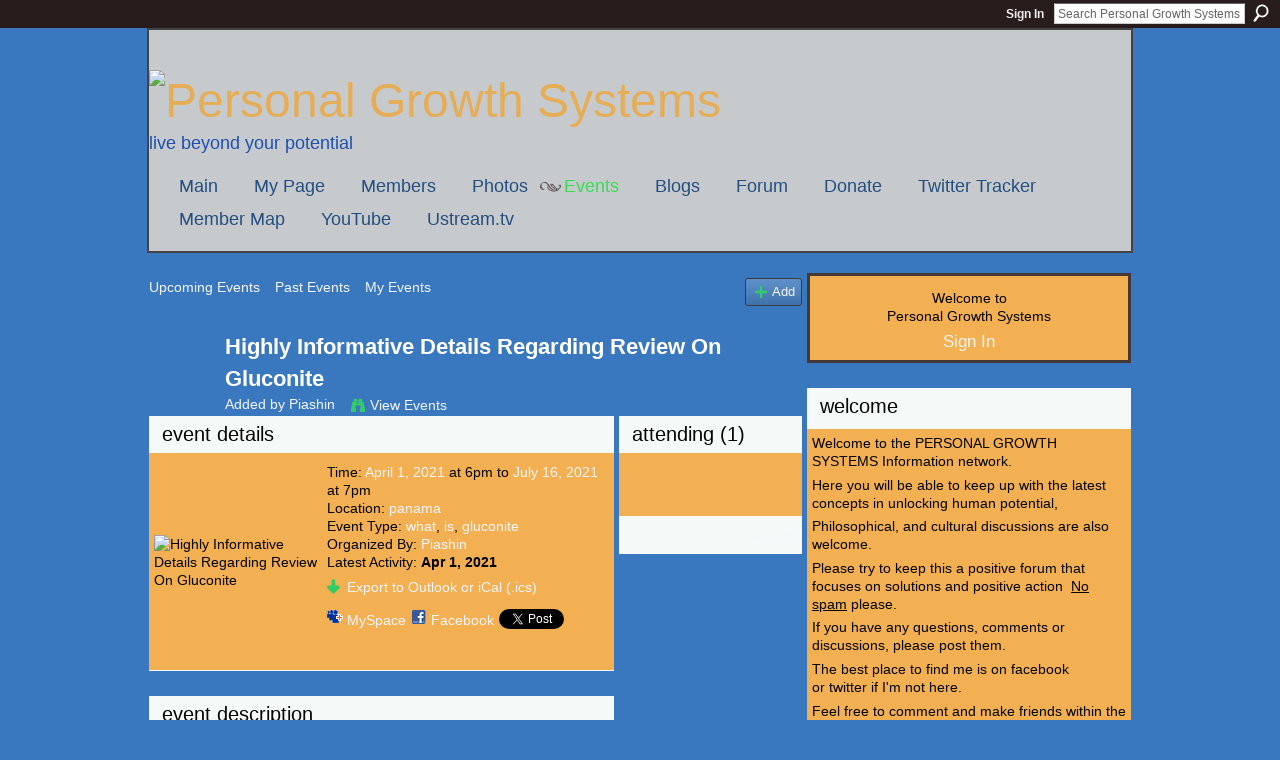

--- FILE ---
content_type: text/html; charset=UTF-8
request_url: https://personalgrowthsystems.ning.com/events/highly-informative-details-regarding-review-on-gluconite?xg_source=activity
body_size: 46337
content:
<!DOCTYPE html>
<html lang="en" xmlns:og="http://ogp.me/ns#" xmlns:fb="http://www.facebook.com/2008/fbml">
<head data-layout-view="default" class="xj_layout_head">
<script>
    window.dataLayer = window.dataLayer || [];
        </script>
<!-- Google Tag Manager -->
<script>(function(w,d,s,l,i){w[l]=w[l]||[];w[l].push({'gtm.start':
new Date().getTime(),event:'gtm.js'});var f=d.getElementsByTagName(s)[0],
j=d.createElement(s),dl=l!='dataLayer'?'&l='+l:'';j.async=true;j.src=
'https://www.googletagmanager.com/gtm.js?id='+i+dl;f.parentNode.insertBefore(j,f);
})(window,document,'script','dataLayer','GTM-T5W4WQ');</script>
<!-- End Google Tag Manager -->
        <meta http-equiv="Content-Type" content="text/html; charset=utf-8" />
    <title>Highly Informative Details Regarding Review On Gluconite - Personal Growth Systems</title>
    <link rel="icon" href="https://personalgrowthsystems.ning.com/favicon.ico" type="image/x-icon" />
    <link rel="SHORTCUT ICON" href="https://personalgrowthsystems.ning.com/favicon.ico" type="image/x-icon" />
    <meta name="description" content="Presently, sleeping dilemmas and then high blood sugar levels may very well be key illness issues of the many persons. In accordance with recent surveys, all o…" />
    <meta name="keywords" content="what, is, gluconite" />
<meta name="title" content="Highly Informative Details Regarding Review On Gluconite" />
<meta property="og:type" content="website" />
<meta property="og:url" content="https://personalgrowthsystems.ning.com/events/highly-informative-details-regarding-review-on-gluconite?xg_source=activity" />
<meta property="og:title" content="Highly Informative Details Regarding Review On Gluconite" />
<meta property="og:image" content="https://storage.ning.com/topology/rest/1.0/file/get/117585678?profile=original&amp;xn_version=202512201152&amp;size=90&amp;crop=1%3A1&amp;xj_event_default=1">
<meta name="twitter:card" content="summary" />
<meta name="twitter:title" content="Highly Informative Details Regarding Review On Gluconite" />
<meta name="twitter:description" content="Presently, sleeping dilemmas and then high blood sugar levels may very well be key illness issues of the many persons. In accordance with recent surveys, all o…" />
<meta name="twitter:image" content="https://storage.ning.com/topology/rest/1.0/file/get/117585678?profile=original&amp;xn_version=202512201152&amp;size=90&amp;crop=1%3A1&amp;xj_event_default=1" />
<link rel="image_src" href="https://storage.ning.com/topology/rest/1.0/file/get/117585678?profile=original&amp;xn_version=202512201152&amp;size=90&amp;crop=1%3A1&amp;xj_event_default=1" />
<script type="text/javascript">
    djConfig = { preventBackButtonFix: false, isDebug: false }
ning = {"CurrentApp":{"premium":true,"iconUrl":"https:\/\/storage.ning.com\/topology\/rest\/1.0\/file\/get\/1228162093?profile=UPSCALE_150x150","url":"httpspersonalgrowthsystems.ning.com","domains":[],"online":true,"privateSource":true,"id":"personalgrowthsystems","appId":6390774,"description":"","name":"Personal Growth Systems","owner":"331r3bhb5idjw","createdDate":"2011-03-31T03:17:34.096Z","runOwnAds":false,"category":{"marketing":null,"development":null,"improvement":null,"growth":null,"coaching":null,"business":null,"market":null,"train":null,"best":null,"free":null,"portland":null,"personal":null,"coach":null,"better":null,"professional":null,"advice":null,"life":null,"self":null,"systems":null},"tags":["marketing","development","improvement","growth","coaching","business","market","train","best","free","portland","personal","coach","better","professional","advice","life","self","systems"]},"CurrentProfile":null,"maxFileUploadSize":5};
        (function(){
            if (!window.ning) { return; }

            var age, gender, rand, obfuscated, combined;

            obfuscated = document.cookie.match(/xgdi=([^;]+)/);
            if (obfuscated) {
                var offset = 100000;
                obfuscated = parseInt(obfuscated[1]);
                rand = obfuscated / offset;
                combined = (obfuscated % offset) ^ rand;
                age = combined % 1000;
                gender = (combined / 1000) & 3;
                gender = (gender == 1 ? 'm' : gender == 2 ? 'f' : 0);
                ning.viewer = {"age":age,"gender":gender};
            }
        })();

        if (window.location.hash.indexOf('#!/') == 0) {
        window.location.replace(window.location.hash.substr(2));
    }
    window.xg = window.xg || {};
xg.captcha = {
    'shouldShow': false,
    'siteKey': '6Ldf3AoUAAAAALPgNx2gcXc8a_5XEcnNseR6WmsT'
};
xg.addOnRequire = function(f) { xg.addOnRequire.functions.push(f); };
xg.addOnRequire.functions = [];
xg.addOnFacebookLoad = function (f) { xg.addOnFacebookLoad.functions.push(f); };
xg.addOnFacebookLoad.functions = [];
xg._loader = {
    p: 0,
    loading: function(set) {  this.p++; },
    onLoad: function(set) {
                this.p--;
        if (this.p == 0 && typeof(xg._loader.onDone) == 'function') {
            xg._loader.onDone();
        }
    }
};
xg._loader.loading('xnloader');
if (window.bzplcm) {
    window.bzplcm._profileCount = 0;
    window.bzplcm._profileSend = function() { if (window.bzplcm._profileCount++ == 1) window.bzplcm.send(); };
}
xg._loader.onDone = function() {
            if(window.bzplcm)window.bzplcm.start('ni');
        xg.shared.util.parseWidgets();    var addOnRequireFunctions = xg.addOnRequire.functions;
    xg.addOnRequire = function(f) { f(); };
    try {
        if (addOnRequireFunctions) { dojo.lang.forEach(addOnRequireFunctions, function(onRequire) { onRequire.apply(); }); }
    } catch (e) {
        if(window.bzplcm)window.bzplcm.ts('nx').send();
        throw e;
    }
    if(window.bzplcm) { window.bzplcm.stop('ni'); window.bzplcm._profileSend(); }
};
window.xn = { track: { event: function() {}, pageView: function() {}, registerCompletedFlow: function() {}, registerError: function() {}, timer: function() { return { lapTime: function() {} }; } } };</script>
<link rel="alternate" type="application/atom+xml" title="Comments - Highly Informative Details Regarding Review On Gluconite - Personal Growth Systems" href="https://personalgrowthsystems.ning.com/events/comment/feed?attachedTo=6390774%3AEvent%3A953212&amp;xn_auth=no" />
<style type="text/css" media="screen,projection">
#xg_navigation ul div.xg_subtab ul li a {
    color:#919191;
    background:#F2F2F2;
}
#xg_navigation ul div.xg_subtab ul li a:hover {
    color:#5E5E5E;
    background:#D9D9D9;
}
</style>

<style type="text/css" media="screen,projection">
@import url("https://static.ning.com/socialnetworkmain/widgets/index/css/common-982.min.css?xn_version=3128532263");
@import url("https://static.ning.com/socialnetworkmain/widgets/index/css/wide-sidebar.min.css?xn_version=1460991910");
@import url("https://static.ning.com/socialnetworkmain/widgets/events/css/component.min.css?xn_version=2271088567");

</style>

<style type="text/css" media="screen,projection">
@import url("/generated-69468fc9483512-12966239-css?xn_version=202512201152");

</style>

<style type="text/css" media="screen,projection">
@import url("/generated-69468fc8d72554-20560856-css?xn_version=202512201152");

</style>

<!--[if IE 6]>
    <link rel="stylesheet" type="text/css" href="https://static.ning.com/socialnetworkmain/widgets/index/css/common-ie6.min.css?xn_version=463104712" />
<![endif]-->
<!--[if IE 7]>
<link rel="stylesheet" type="text/css" href="https://static.ning.com/socialnetworkmain/widgets/index/css/common-ie7.css?xn_version=2712659298" />
<![endif]-->
<link rel="EditURI" type="application/rsd+xml" title="RSD" href="https://personalgrowthsystems.ning.com/profiles/blog/rsd" />
<script type="text/javascript">(function(a,b){if(/(android|bb\d+|meego).+mobile|avantgo|bada\/|blackberry|blazer|compal|elaine|fennec|hiptop|iemobile|ip(hone|od)|iris|kindle|lge |maemo|midp|mmp|netfront|opera m(ob|in)i|palm( os)?|phone|p(ixi|re)\/|plucker|pocket|psp|series(4|6)0|symbian|treo|up\.(browser|link)|vodafone|wap|windows (ce|phone)|xda|xiino/i.test(a)||/1207|6310|6590|3gso|4thp|50[1-6]i|770s|802s|a wa|abac|ac(er|oo|s\-)|ai(ko|rn)|al(av|ca|co)|amoi|an(ex|ny|yw)|aptu|ar(ch|go)|as(te|us)|attw|au(di|\-m|r |s )|avan|be(ck|ll|nq)|bi(lb|rd)|bl(ac|az)|br(e|v)w|bumb|bw\-(n|u)|c55\/|capi|ccwa|cdm\-|cell|chtm|cldc|cmd\-|co(mp|nd)|craw|da(it|ll|ng)|dbte|dc\-s|devi|dica|dmob|do(c|p)o|ds(12|\-d)|el(49|ai)|em(l2|ul)|er(ic|k0)|esl8|ez([4-7]0|os|wa|ze)|fetc|fly(\-|_)|g1 u|g560|gene|gf\-5|g\-mo|go(\.w|od)|gr(ad|un)|haie|hcit|hd\-(m|p|t)|hei\-|hi(pt|ta)|hp( i|ip)|hs\-c|ht(c(\-| |_|a|g|p|s|t)|tp)|hu(aw|tc)|i\-(20|go|ma)|i230|iac( |\-|\/)|ibro|idea|ig01|ikom|im1k|inno|ipaq|iris|ja(t|v)a|jbro|jemu|jigs|kddi|keji|kgt( |\/)|klon|kpt |kwc\-|kyo(c|k)|le(no|xi)|lg( g|\/(k|l|u)|50|54|\-[a-w])|libw|lynx|m1\-w|m3ga|m50\/|ma(te|ui|xo)|mc(01|21|ca)|m\-cr|me(rc|ri)|mi(o8|oa|ts)|mmef|mo(01|02|bi|de|do|t(\-| |o|v)|zz)|mt(50|p1|v )|mwbp|mywa|n10[0-2]|n20[2-3]|n30(0|2)|n50(0|2|5)|n7(0(0|1)|10)|ne((c|m)\-|on|tf|wf|wg|wt)|nok(6|i)|nzph|o2im|op(ti|wv)|oran|owg1|p800|pan(a|d|t)|pdxg|pg(13|\-([1-8]|c))|phil|pire|pl(ay|uc)|pn\-2|po(ck|rt|se)|prox|psio|pt\-g|qa\-a|qc(07|12|21|32|60|\-[2-7]|i\-)|qtek|r380|r600|raks|rim9|ro(ve|zo)|s55\/|sa(ge|ma|mm|ms|ny|va)|sc(01|h\-|oo|p\-)|sdk\/|se(c(\-|0|1)|47|mc|nd|ri)|sgh\-|shar|sie(\-|m)|sk\-0|sl(45|id)|sm(al|ar|b3|it|t5)|so(ft|ny)|sp(01|h\-|v\-|v )|sy(01|mb)|t2(18|50)|t6(00|10|18)|ta(gt|lk)|tcl\-|tdg\-|tel(i|m)|tim\-|t\-mo|to(pl|sh)|ts(70|m\-|m3|m5)|tx\-9|up(\.b|g1|si)|utst|v400|v750|veri|vi(rg|te)|vk(40|5[0-3]|\-v)|vm40|voda|vulc|vx(52|53|60|61|70|80|81|83|85|98)|w3c(\-| )|webc|whit|wi(g |nc|nw)|wmlb|wonu|x700|yas\-|your|zeto|zte\-/i.test(a.substr(0,4)))window.location.replace(b)})(navigator.userAgent||navigator.vendor||window.opera,'https://personalgrowthsystems.ning.com/m/event?id=6390774%3AEvent%3A953212');</script></head>
<body>
<!-- Google Tag Manager (noscript) -->
<noscript><iframe src="https://www.googletagmanager.com/ns.html?id=GTM-T5W4WQ"
height="0" width="0" style="display:none;visibility:hidden"></iframe></noscript>
<!-- End Google Tag Manager (noscript) -->
    <div class="xj_before_content"><div id='fb-root'></div>
<script>
  window.fbAsyncInit = function () {
    FB.init({
      appId      : '110867762327825', 
      status     : true,   
      cookie     : true,   
      xfbml      : true, 
      version    : 'v2.3'  
    });
    var n = xg.addOnFacebookLoad.functions.length;
    for (var i = 0; i < n; i++) {
      xg.addOnFacebookLoad.functions[i]();
    }
    xg.addOnFacebookLoad = function (f) { f(); };
    xg.addOnFacebookLoad.functions = [];
  };
  (function() {
    var e = document.createElement('script');
    e.src = document.location.protocol + '//connect.facebook.net/en_US/sdk.js';
    e.async = true;
    document.getElementById('fb-root').appendChild(e);
  })();
</script>        <div id="xn_bar">
            <div id="xn_bar_menu">
                <div id="xn_bar_menu_branding" >
                                    </div>

                <div id="xn_bar_menu_more">
                    <form id="xn_bar_menu_search" method="GET" action="https://personalgrowthsystems.ning.com/main/search/search">
                        <fieldset>
                            <input type="text" name="q" id="xn_bar_menu_search_query" value="Search Personal Growth Systems" _hint="Search Personal Growth Systems" accesskey="4" class="text xj_search_hint" />
                            <a id="xn_bar_menu_search_submit" href="#" onclick="document.getElementById('xn_bar_menu_search').submit();return false">Search</a>
                        </fieldset>
                    </form>
                </div>

                            <ul id="xn_bar_menu_tabs">
                                            <li><a href="https://personalgrowthsystems.ning.com/main/authorization/signIn?target=https%3A%2F%2Fpersonalgrowthsystems.ning.com%2Fevents%2Fhighly-informative-details-regarding-review-on-gluconite%3Fxg_source%3Dactivity">Sign In</a></li>
                                    </ul>
                        </div>
        </div>
        </div>
    <div class="xg_theme" data-layout-pack="romeo">
        <div id="xg_themebody">
            <div id="xg_ad_above_header" class="xg_ad xj_ad_above_header dy-displaynone">
                
            </div>
            <div id="xg_head">
                <div id="xg_masthead">
                    <h1 id="xg_sitename" class="xj_site_name"><a id="application_name_header_link" href="/"><img src="https://storage.ning.com/topology/rest/1.0/file/get/87758699?profile=original" alt="Personal Growth Systems"></a></h1>
                    <p id="xg_sitedesc" class="xj_site_desc">Live beyond your potential</p>
                </div>
                <div id="xg_navigation" class="xj_navigation"><ul>
    <li id="xg_tab_main" class="xg_subtab"><a href="/"><span>Main</span></a></li><li id="xg_tab_profile" class="xg_subtab"><a href="/profiles"><span>My Page</span></a></li><li id="xg_tab_members" class="xg_subtab"><a href="/profiles/members/"><span>Members</span></a></li><li id="xg_tab_photo" class="xg_subtab"><a href="/photo"><span>Photos</span></a></li><li id="xg_tab_events" class="xg_subtab this"><a href="/events"><span>Events</span></a></li><li id="xg_tab_blogs" class="xg_subtab"><a href="/profiles/blog/list"><span>Blogs</span></a></li><li id="xg_tab_forum" class="xg_subtab"><a href="/forum"><span>Forum</span></a></li><li id="xg_tab_http://os.ning.com/ningapps/paypal/gadget.xml?ning-app-status=network" class="xg_subtab"><a href="/opensocial/ningapps/show?appUrl=http%3A%2F%2Fos.ning.com%2Fningapps%2Fpaypal%2Fgadget.xml%3Fning-app-status%3Dnetwork&amp;owner=331r3bhb5idjw"><span>Donate</span></a></li><li id="xg_tab_http://os.ning.com/ningapps/twittertracker/gadget.xml?ning-app-status=network" class="xg_subtab"><a href="/opensocial/ningapps/show?appUrl=http%3A%2F%2Fos.ning.com%2Fningapps%2Ftwittertracker%2Fgadget.xml%3Fning-app-status%3Dnetwork&amp;owner=331r3bhb5idjw"><span>Twitter Tracker</span></a></li><li id="xg_tab_http://apps.io/user-map/?ning-app-status=network" class="xg_subtab"><a href="/opensocial/ningapps/show?appUrl=http%3A%2F%2Fapps.io%2Fuser-map%2F%3Fning-app-status%3Dnetwork&amp;owner=331r3bhb5idjw"><span>Member Map</span></a></li><li id="xg_tab_http://os.ning.com/ningapps/youtube/gadget.xml?ning-app-status=network" class="xg_subtab"><a href="/opensocial/ningapps/show?appUrl=http%3A%2F%2Fos.ning.com%2Fningapps%2Fyoutube%2Fgadget.xml%3Fning-app-status%3Dnetwork&amp;owner=331r3bhb5idjw"><span>YouTube</span></a></li><li id="xg_tab_http://www.ustream.tv/ning.xml?ning-app-status=network" class="xg_subtab"><a href="/opensocial/ningapps/show?appUrl=http%3A%2F%2Fwww.ustream.tv%2Fning.xml%3Fning-app-status%3Dnetwork&amp;owner=331r3bhb5idjw"><span>Ustream.tv</span></a></li></ul>
</div>
            </div>
            <div id="xg_ad_below_header" class="xg_ad xj_ad_below_header dy-displaynone">
						
					</div>
            <div id="xg" class="xg_widget_events xg_widget_events_event xg_widget_events_event_show">
                	
                <div id="xg_body">
                    <div class="xj_notifications"></div>
                    <div class="xg_column xg_span-14" id="column1">
                        <div id="xg_canvas" class="xj_canvas">
                            <ul class="navigation easyclear">
	<li><a href="https://personalgrowthsystems.ning.com/events/event/listUpcoming">Upcoming Events</a></li>
	<li><a href="https://personalgrowthsystems.ning.com/events/event/listArchive">Past Events</a></li>
	<li><a href="https://personalgrowthsystems.ning.com/events/event/listUserEvents?">My Events</a></li>
			<li class="right xg_lightborder navbutton"><a href="https://personalgrowthsystems.ning.com/events/event/new?cancelTarget=https%3A%2F%2Fpersonalgrowthsystems.ning.com%2Fevents%2Fhighly-informative-details-regarding-review-on-gluconite%3Fxg_source%3Dactivity" class="xg_sprite xg_sprite-add">Add</a></li>
	</ul>
<div class="xg_headline xg_headline-img xg_headline-2l">
    <div class="ib"><span class="xg_avatar"><a class="fn url" href="http://personalgrowthsystems.ning.com/profile/Piashin"  title="Piashin"><span class="table_img dy-avatar dy-avatar-64 "><img  class="photo photo" src="https://storage.ning.com/topology/rest/1.0/file/get/117585600?profile=original&amp;xn_version=202512201152&amp;width=64&amp;height=64&amp;crop=1%3A1&amp;xj_user_default=1" alt="" /></span></a></span></div>
<div class="tb"><h1>Highly Informative Details Regarding Review On Gluconite</h1>
        <ul class="navigation byline">
            <li><a class="nolink">Added by </a><a href="/profile/Piashin">Piashin</a></li>
            <li><a class="xg_sprite xg_sprite-view" href="https://personalgrowthsystems.ning.com/events/event/listUserEvents?user=2ccegk0dbyshj">View Events</a></li>
        </ul>
    </div>
</div>

<div class="xg_column xg_span-12">
    <div class="xg_module eventDetails xg_module_with_dialog">
    <div class="xg_module_head">
        <h2>Event Details</h2>
    </div>
    <div class="xg_module_body nopad">        <div class="xg_column xg_span-4 "><div class="pad5"><img src="https://storage.ning.com/topology/rest/1.0/file/get/117585678?profile=original&xn_version=202512201152&size=173&crop=1%3A1&xj_event_default=1" alt="Highly Informative Details Regarding Review On Gluconite" /></div></div>
        <div class="xg_column xg_span-8 last-child">
            <div class="event_details">
                <p>
                    Time: <a href="https://personalgrowthsystems.ning.com/events/event/listByDate?date=2021-04-01">April 1, 2021</a> at 6pm to <a href="https://personalgrowthsystems.ning.com/events/event/listByDate?date=2021-07-16">July 16, 2021</a> at 7pm<br />
                    <span id="eventLocation">Location: <a href="https://personalgrowthsystems.ning.com/events/event/listByLocation?location=panama">panama</a></span><br />                                                                                                                                                            <span id="eventTypes">Event Type: <a href="https://personalgrowthsystems.ning.com/events/event/listByType?type=what">what</a>, <a href="https://personalgrowthsystems.ning.com/events/event/listByType?type=is">is</a>, <a href="https://personalgrowthsystems.ning.com/events/event/listByType?type=gluconite">gluconite</a></span><br />
                    Organized By: <a href="/profile/Piashin">Piashin</a><br />                    Latest Activity: <strong>Apr 1, 2021</strong>                </p>
                                                    <p>
                                                                            <a href="https://personalgrowthsystems.ning.com/events/highly-informative-details-regarding-review-on-gluconite/export" class="xg_sprite xg_sprite-download">Export to Outlook or iCal (.ics)</a><br />
                                                                            		    </p>
                    		    <p class="share-links clear">
                        <a href="http://www.myspace.com/Modules/PostTo/Pages/?t=Highly%20Informative%20Details%20Regarding%20Review%20On%20Gluconite&c=Check%20out%20%22Highly%20Informative%20Details%20Regarding%20Review%20On%20Gluconite%22%20on%20Personal%20Growth%20Systems&u=https%3A%2F%2Fpersonalgrowthsystems.ning.com%2Fxn%2Fdetail%2F6390774%3AEvent%3A953212&l=2" class="post_to_myspace" target="_blank">MySpace</a>            <script>!function(d,s,id){var js,fjs=d.getElementsByTagName(s)[0];if(!d.getElementById(id)){js=d.createElement(s);js.id=id;js.src="//platform.twitter.com/widgets.js";fjs.parentNode.insertBefore(js,fjs);}}(document,"script","twitter-wjs");</script>
                    <span class="xg_tweet">
        <a href="https://twitter.com/share" class="post_to_twitter twitter-share-button" target="_blank"
            data-text="Checking out &quot;Highly Informative Details Regarding Review On Gluconite&quot; on Personal Growth Systems:" data-url="https://personalgrowthsystems.ning.com/events/highly-informative-details-regarding-review-on-gluconite?xg_source=activity" data-count="none" data-dnt="true">Tweet</a>
        </span>
                <a class="post_to_facebook xj_post_to_facebook_stream dy-displaynone" href="http://www.facebook.com/share.php?u=https%3A%2F%2Fpersonalgrowthsystems.ning.com%2Fevents%2Fhighly-informative-details-regarding-review-on-gluconite%3Fxg_source%3Dfacebook&amp;t=Highly%20Informative%20Details%20Regarding%20Review%20On%20Gluconite%20on%20Personal%20Growth%20Systems"
                _args="{&quot;name&quot;:&quot;Highly Informative Details Regarding Review On Gluconite on Personal Growth Systems&quot;,&quot;href&quot;:&quot;https:\/\/personalgrowthsystems.ning.com\/events\/highly-informative-details-regarding-review-on-gluconite?xg_source=facebook&quot;,&quot;caption&quot;:&quot;Location: panama \u2013 Time: April 1, 2021 at 6pm to July 16, 2021 at 7pm&quot;,&quot;description&quot;:&quot;Presently, sleeping dilemmas and then high blood sugar levels may very well be key illness issues of the many persons. In accordance with recent surveys, all of these health worries are usually of bodyweight like weak sleep can become the grounds behind slow metabolic processes which ends up in putting on weight, websites as bad fatness, customers practical experience any other health concerns, love high blood sugar levels, blood pressure levels, high cholesterol levels, even more. There are plenty of those individuals that here is a much healthier life style, nevertheless it&#039;s genuinely tougher for some individuals to stay living an enormous inadequate normal. A lot of people usually are accomplishing passive jobs which will minimize the energy, perhaps even quite a few people are getting emotional stress the has become the explanation for bad sleep. The majority of the above-mentioned health hazards could very well be high risk for all of us, as a result everyone seek to invest in a more favourable human body. A few most people have a shot at various methods wipe out a lot of health concerns, in the same way they&#039;ll adhere to a healthy diet regime, or enjoy various workout routines to get rid of illness issues.\nFor people who might be plagued accompanied by a getting to sleep condition and even high blood sugar levels, gluconite is the perfect equation. There are numerous those individuals that don\u2019t realize what is gluconite? It is actually one of the finest supplementations which in turn encourage deeply sleep minimizing accumulated unwanted fat. The idea boost can be purchased in the shape of some sort of powder that boosts the metabolism cost and additionally lowers high blood sugar levels with a few minutes. Beauty of gluconite powder is it doesn\u2019t comprise every destructive chemicals, there isn\u2019t a necessity to be concerned about negative gluconite side effects. Depending on some sort of review on gluconite, you will be able to take up the nutritional repeat&quot;,&quot;media&quot;:[{&quot;type&quot;:&quot;image&quot;,&quot;src&quot;:&quot;https:\/\/storage.ning.com\/topology\/rest\/1.0\/file\/get\/117585678?profile=original&amp;xn_version=202512201152&amp;size=90&amp;crop=1:1&amp;xj_event_default=1&quot;,&quot;href&quot;:&quot;https:\/\/personalgrowthsystems.ning.com\/events\/highly-informative-details-regarding-review-on-gluconite?xg_source=facebook&quot;}],&quot;actionLink&quot;:{&quot;text&quot;:&quot;RSVP&quot;,&quot;href&quot;:&quot;https:\/\/personalgrowthsystems.ning.com\/events\/highly-informative-details-regarding-review-on-gluconite?xg_source=facebook&quot;},&quot;log&quot;:{&quot;module&quot;:&quot;events&quot;,&quot;page&quot;:&quot;event&quot;,&quot;action&quot;:&quot;show&quot;},&quot;private&quot;:false,&quot;user&quot;:null,&quot;contentId&quot;:null,&quot;display&quot;:false,&quot;userMessage&quot;:&quot;&quot;,&quot;pageId&quot;:null,&quot;text&quot;:&quot;Facebook&quot;}"
                >Facebook</a>
            <a class="post_to_facebook xj_post_to_facebook_stream " href="http://www.facebook.com/share.php?u=https%3A%2F%2Fpersonalgrowthsystems.ning.com%2Fevents%2Fhighly-informative-details-regarding-review-on-gluconite%3Fxg_source%3Dfacebook&amp;t=Highly%20Informative%20Details%20Regarding%20Review%20On%20Gluconite%20on%20Personal%20Growth%20Systems"
                _args="{&quot;name&quot;:&quot;Highly Informative Details Regarding Review On Gluconite on Personal Growth Systems&quot;,&quot;href&quot;:&quot;https:\/\/personalgrowthsystems.ning.com\/events\/highly-informative-details-regarding-review-on-gluconite?xg_source=facebook&quot;,&quot;caption&quot;:&quot;Location: panama \u2013 Time: April 1, 2021 at 6pm to July 16, 2021 at 7pm&quot;,&quot;description&quot;:&quot;Presently, sleeping dilemmas and then high blood sugar levels may very well be key illness issues of the many persons. In accordance with recent surveys, all of these health worries are usually of bodyweight like weak sleep can become the grounds behind slow metabolic processes which ends up in putting on weight, websites as bad fatness, customers practical experience any other health concerns, love high blood sugar levels, blood pressure levels, high cholesterol levels, even more. There are plenty of those individuals that here is a much healthier life style, nevertheless it&#039;s genuinely tougher for some individuals to stay living an enormous inadequate normal. A lot of people usually are accomplishing passive jobs which will minimize the energy, perhaps even quite a few people are getting emotional stress the has become the explanation for bad sleep. The majority of the above-mentioned health hazards could very well be high risk for all of us, as a result everyone seek to invest in a more favourable human body. A few most people have a shot at various methods wipe out a lot of health concerns, in the same way they&#039;ll adhere to a healthy diet regime, or enjoy various workout routines to get rid of illness issues.\nFor people who might be plagued accompanied by a getting to sleep condition and even high blood sugar levels, gluconite is the perfect equation. There are numerous those individuals that don\u2019t realize what is gluconite? It is actually one of the finest supplementations which in turn encourage deeply sleep minimizing accumulated unwanted fat. The idea boost can be purchased in the shape of some sort of powder that boosts the metabolism cost and additionally lowers high blood sugar levels with a few minutes. Beauty of gluconite powder is it doesn\u2019t comprise every destructive chemicals, there isn\u2019t a necessity to be concerned about negative gluconite side effects. Depending on some sort of review on gluconite, you will be able to take up the nutritional repeat&quot;,&quot;media&quot;:[{&quot;type&quot;:&quot;image&quot;,&quot;src&quot;:&quot;https:\/\/storage.ning.com\/topology\/rest\/1.0\/file\/get\/117585678?profile=original&amp;xn_version=202512201152&amp;size=90&amp;crop=1:1&amp;xj_event_default=1&quot;,&quot;href&quot;:&quot;https:\/\/personalgrowthsystems.ning.com\/events\/highly-informative-details-regarding-review-on-gluconite?xg_source=facebook&quot;}],&quot;actionLink&quot;:{&quot;text&quot;:&quot;RSVP&quot;,&quot;href&quot;:&quot;https:\/\/personalgrowthsystems.ning.com\/events\/highly-informative-details-regarding-review-on-gluconite?xg_source=facebook&quot;},&quot;log&quot;:{&quot;module&quot;:&quot;events&quot;,&quot;page&quot;:&quot;event&quot;,&quot;action&quot;:&quot;show&quot;},&quot;private&quot;:false,&quot;user&quot;:null,&quot;contentId&quot;:null,&quot;userMessage&quot;:&quot;&quot;,&quot;pageId&quot;:null,&quot;text&quot;:&quot;Facebook&quot;,&quot;display&quot;:null}"
                >Facebook</a>
    <div class="likebox">
    <div class="facebook-like" data-content-type="Event" data-content-id="6390774:Event:953212" data-page-type="detail">
        <fb:like href="https://personalgrowthsystems.ning.com/xn/detail/6390774:Event:953212" layout="button_count" show_faces="false" width="450"></fb:like>
    </div>
</div>
                    </p>
                            </div>
        </div>
    </div>
</div>
<div class="xg_module">
    <div class="xg_module_head">
        <h2>Event Description</h2>
    </div>
    <div class="xg_module_body">
        <div class="xg_user_generated"><p><p>Presently, sleeping dilemmas and then high blood sugar levels may very well be key illness issues of the many persons. In accordance with recent surveys, all of these health worries are usually of bodyweight like weak sleep can become the grounds behind slow metabolic processes which ends up in putting on weight, websites as bad fatness, customers practical experience any other health concerns, love high blood sugar levels, blood pressure levels, high cholesterol levels, even more. There are plenty of those individuals that here is a much healthier life style, nevertheless it's genuinely tougher for some individuals to stay living an enormous inadequate normal. A lot of people usually are accomplishing passive jobs which will minimize the energy, perhaps even quite a few people are getting emotional stress the has become the explanation for bad sleep. The majority of the above-mentioned health hazards could very well be high risk for all of us, as a result everyone seek to invest in a more favourable human body. A few most people have a shot at various methods wipe out a lot of health concerns, in the same way they'll adhere to a healthy diet regime, or enjoy various workout routines to get rid of illness issues.</p>
<p>For people who might be plagued accompanied by a getting to sleep condition and even high blood sugar levels, gluconite is the perfect equation. There are numerous those individuals that don’t realize what is gluconite? It is actually one of the finest supplementations which in turn encourage deeply sleep minimizing accumulated unwanted fat. The idea boost can be purchased in the shape of some sort of powder that boosts the metabolism cost and additionally lowers high blood sugar levels with a few minutes. Beauty of gluconite powder is it doesn’t comprise every destructive chemicals, there isn’t a necessity to be concerned about negative gluconite side effects. Depending on some sort of <a href="https://www.austinchronicle.com/daily/events/2021-02-22/gluconite-reviews-real-scam-warnings-or-legit-ingredients/" target="_blank" rel="noopener">review on gluconite</a>, you will be able to take up the nutritional repeatedly before going to cargo box coming in benefits. One may see through the night of higher sleep by consuming this boost. If necessary, serious in taking up citizens are able to take a look here or perhaps even pay a visit to the endorsed web site learn in relation to real gluconite risks.</p>
<p>Together with gluconite sleep support, those people may see a massive weight-loss very fast and may regain fit. Customers is capable of performing individuals adventures they struggle to do the job because of unhealthy weight . by this specific aid. So many elements on this supplement really are organic and natural, such as, Chamomile Flower Powder, Hibiscus Powder, Passionflower Extract, Tryptophan, Melatonin, Gamma-Aminobutyric Acid, Hops Flower Powder, and even more. These components usually are mixed in the perfect be produce a better everyday living. Those people can usually get minimize high blood sugar levels, infrequent sleep, and also unhealthy weight by consuming one scoop every day. Those people who need it this glorious tablet can purchase it simply by reviewing the authorized web site. It's actually at a somewhat reduced price that anyone can find the money for. Better is almost always to follow this or perhaps head over to all of our authorized site gain knowledge of relating to safe gluconite benefits.</p></p></div>
                    <ul class="pagination smallpagination">
                            <li class="left"><a href="https://personalgrowthsystems.ning.com/events/the-ultimate-strategy-for-animal-crossing-items" title="The Ultimate Strategy For Animal Crossing Items">&lt; Previous Event</a></li>
                            <li class="right"><a title="What Are The Well Known Facts About Gluconite Customer Reviews" href="https://personalgrowthsystems.ning.com/events/what-are-the-well-known-facts-about-gluconite-customer-reviews">Next Event &gt;</a></li>
                        </ul>
            </div>
</div>
    
        <div class="xg_module">
                            <div class="xg_module_head"><h2 id="comments" numComments="0">Comment Wall</h2></div>
                                <div class="xg_module_body" id="comments" style="display: none" _numComments="0" _scrollTo="">
                    </div>
                    <div class="xg_module_body">
                    <p id="add-comment">Comment</p>
                                            <div class="comment-join">
                            <h3>RSVP for Highly Informative Details Regarding Review On Gluconite to add comments!</h3><p><a href="https://personalgrowthsystems.ning.com/main/authorization/signUp?target=https%3A%2F%2Fpersonalgrowthsystems.ning.com%2Fevents%2Fhighly-informative-details-regarding-review-on-gluconite%3Fxg_source%3Dactivity">Join Personal Growth Systems</a></p>                        </div>
                                                        </div>
                            <div class="xg_module_foot" id="xj_comments_footer" style="display:none">
                                            <p class="left">
                            <a class="xg_icon xg_icon-rss" href="https://personalgrowthsystems.ning.com/events/comment/feed?attachedTo=6390774%3AEvent%3A953212&amp;xn_auth=no">RSS</a>
                        </p>
                                    </div>
                    </div>
    </div>
<div class="xg_column xg_span-4 xg_last">
        <div class="xg_module">
    <div class="xg_module_head"><h2>Attending (1)</h2></div>
    <div class="xg_module_body vcard-48grid">
        <span class="xg_avatar"><a class="fn url" href="http://personalgrowthsystems.ning.com/profile/Piashin"  title="Piashin"><span class="table_img dy-avatar dy-avatar-48 "><img  class="photo photo" src="https://storage.ning.com/topology/rest/1.0/file/get/117585600?profile=original&amp;xn_version=202512201152&amp;width=48&amp;height=48&amp;crop=1%3A1&amp;xj_user_default=1" alt="" /></span></a></span>    </div>
    <div class="xg_module_foot">
        <ul>
            <li class="right"><a href="https://personalgrowthsystems.ning.com/events/highly-informative-details-regarding-review-on-gluconite/showAttendees?status=attending">View All</a></li>
        </ul>
    </div>
</div>
</div>

                        </div>
                    </div>                
                    <div class="xg_column xg_span-7 xg_last" id="column2">
                        <div class="xj_user_info">    <div class="xg_module" id="xg_module_account">
        <div class="xg_module_body xg_signup xg_lightborder">
            <p>Welcome to<br />Personal Growth Systems</p>
                        <p class="last-child"><big><strong><a href="https://personalgrowthsystems.ning.com/main/authorization/signIn?target=https%3A%2F%2Fpersonalgrowthsystems.ning.com%2Fevents%2Fhighly-informative-details-regarding-review-on-gluconite%3Fxg_source%3Dactivity" style="white-space:nowrap">Sign In</a></strong></big></p>
                    </div>
    </div>
</div>
                        <div class="xj_sidebar_content"><div class="xg_module html_module module_text xg_reset" data-module_name="text"
        >
        <div class="xg_module_head"><h2>Welcome</h2></div>
        <div class="xg_module_body xg_user_generated">
            <p>Welcome to the PERSONAL GROWTH SYSTEMS Information network.</p>
<p>Here you will be able to keep up with the latest concepts in&#160;unlocking&#160;human potential,</p>
<p>Philosophical, and cultural&#160;discussions are also welcome.</p>
<p>Please try to keep this a positive forum that focuses on solutions and positive action&#160;&#160;<span style="text-decoration: underline;">No spam</span> please.</p>
<p>If you have any questions, comments or discussions, please post them.</p>
<p>The best place to find me is on facebook or&#160;twitter if I'm not here.</p>
<p>Feel free to comment and make friends within the community.</p>
<p>You may envite as many people as you want to join our network. Have fun!</p>
<p>&#160;</p>
<p>This page is best viewed in&#160;safari or firefox.</p>
<p>(add your location to the map)</p>
<p>&#160;</p>
<p>&#160;</p>
        </div>
        </div>
<div class="xg_module html_module module_text xg_reset" data-module_name="text"
        >
        <div class="xg_module_head"><h2>Who We Are</h2></div>
        <div class="xg_module_body xg_user_generated">
            <p>Personal&#160;Growth&#160;Systems is a free information forum that focuses specifically on self improvement in every form.</p>
<p>The tools available on this site will allow members to coach and support each other in virtually any aspect of self improvement.</p>
<p>Please use the blog and forum pages to start a discussion so you can get started.</p>
        </div>
        </div>
<div class="xg_module html_module module_text xg_reset" data-module_name="text"
        >
        <div class="xg_module_head"><h2>Get a Coach</h2></div>
        <div class="xg_module_body xg_user_generated">
            <p>Hiring a coach or trainer is a great way to take your self improvement goals to the next level.</p>
        </div>
        </div>
</div>
                    </div>
                </div>
            </div>
            <div id="xg_foot">
                <div id="xg_footcontent">
                    <div class="xj_foot_content"><p class="left">
    © 2026             &nbsp; Created by <a href="/profile/331r3bhb5idjw">David W. Rhay</a>.            &nbsp;
    Powered by<a class="poweredBy-logo" href="https://www.ning.com/" title="" alt="" rel="dofollow">
    <img class="poweredbylogo" width="87" height="15" src="https://static.ning.com/socialnetworkmain/widgets/index/gfx/Ning_MM_footer_wht@2x.png?xn_version=2105418020"
         title="Ning Website Builder" alt="Website builder | Create website | Ning.com">
</a>    </p>
    <p class="right xg_lightfont">
                    <a href="https://personalgrowthsystems.ning.com/main/embeddable/list">Badges</a> &nbsp;|&nbsp;
                        <a href="https://personalgrowthsystems.ning.com/main/authorization/signUp?target=https%3A%2F%2Fpersonalgrowthsystems.ning.com%2Fmain%2Findex%2Freport" dojoType="PromptToJoinLink" _joinPromptText="Please sign up or sign in to complete this step." _hasSignUp="true" _signInUrl="https://personalgrowthsystems.ning.com/main/authorization/signIn?target=https%3A%2F%2Fpersonalgrowthsystems.ning.com%2Fmain%2Findex%2Freport">Report an Issue</a> &nbsp;|&nbsp;
                        <a href="https://personalgrowthsystems.ning.com/main/authorization/termsOfService?previousUrl=https%3A%2F%2Fpersonalgrowthsystems.ning.com%2Fevents%2Fhighly-informative-details-regarding-review-on-gluconite%3Fxg_source%3Dactivity">Terms of Service</a>
            </p>
</div>
                </div>
            </div>
			<div id="xg_ad_below_footer" class="xg_ad xj_ad_below_footer dy-displaynone">
				
			</div>
        </div>
    </div>
    <div class="xj_after_content"><div id="xj_baz17246" class="xg_theme"></div>
<div id="xg_overlay" style="display:none;">
<!--[if lte IE 6.5]><iframe></iframe><![endif]-->
</div>
<!--googleoff: all--><noscript>
	<style type="text/css" media="screen">
        #xg { position:relative;top:120px; }
        #xn_bar { top:120px; }
	</style>
	<div class="errordesc noscript">
		<div>
            <h3><strong>Hello, you need to enable JavaScript to use Personal Growth Systems.</strong></h3>
            <p>Please check your browser settings or contact your system administrator.</p>
			<img src="/xn_resources/widgets/index/gfx/jstrk_off.gif" alt="" height="1" width="1" />
		</div>
	</div>
</noscript><!--googleon: all-->
<script type="text/javascript" src="https://static.ning.com/socialnetworkmain/widgets/lib/core.min.js?xn_version=1651386455"></script>        <script>
            var sources = ["https:\/\/static.ning.com\/socialnetworkmain\/widgets\/lib\/js\/jquery\/jquery.ui.widget.js?xn_version=202512201152","https:\/\/static.ning.com\/socialnetworkmain\/widgets\/lib\/js\/jquery\/jquery.iframe-transport.js?xn_version=202512201152","https:\/\/static.ning.com\/socialnetworkmain\/widgets\/lib\/js\/jquery\/jquery.fileupload.js?xn_version=202512201152","https:\/\/storage.ning.com\/topology\/rest\/1.0\/file\/get\/12882176263?profile=original&r=1724773191","https:\/\/storage.ning.com\/topology\/rest\/1.0\/file\/get\/11108764867?profile=original&r=1684134889","https:\/\/storage.ning.com\/topology\/rest\/1.0\/file\/get\/11108872294?profile=original&r=1684135208"];
            var numSources = sources.length;
                        var heads = document.getElementsByTagName('head');
            var node = heads.length > 0 ? heads[0] : document.body;
            var onloadFunctionsObj = {};

            var createScriptTagFunc = function(source) {
                var script = document.createElement('script');
                
                script.type = 'text/javascript';
                                var currentOnLoad = function() {xg._loader.onLoad(source);};
                if (script.readyState) { //for IE (including IE9)
                    script.onreadystatechange = function() {
                        if (script.readyState == 'complete' || script.readyState == 'loaded') {
                            script.onreadystatechange = null;
                            currentOnLoad();
                        }
                    }
                } else {
                   script.onerror = script.onload = currentOnLoad;
                }

                script.src = source;
                node.appendChild(script);
            };

            for (var i = 0; i < numSources; i++) {
                                xg._loader.loading(sources[i]);
                createScriptTagFunc(sources[i]);
            }
        </script>
    <script type="text/javascript">
if (!ning._) {ning._ = {}}
ning._.compat = { encryptedToken: "<empty>" }
ning._.CurrentServerTime = "2026-01-25T18:10:29+00:00";
ning._.probableScreenName = "";
ning._.domains = {
    base: 'ning.com',
    ports: { http: '80', ssl: '443' }
};
ning.loader.version = '202512201152'; // DEP-251220_1:477f7ee 33
djConfig.parseWidgets = false;
</script>
    <script type="text/javascript">
        xg.token = '';
xg.canTweet = false;
xg.cdnHost = 'static.ning.com';
xg.version = '202512201152';
xg.useMultiCdn = true;
xg.staticRoot = 'socialnetworkmain';
xg.xnTrackHost = null;
    xg.cdnDefaultPolicyHost = 'static';
    xg.cdnPolicy = [];
xg.global = xg.global || {};
xg.global.currentMozzle = 'events';
xg.global.userCanInvite = false;
xg.global.requestBase = '';
xg.global.locale = 'en_US';
xg.num_thousand_sep = ",";
xg.num_decimal_sep = ".";
(function() {
    dojo.addOnLoad(function() {
        if(window.bzplcm) { window.bzplcm.ts('hr'); window.bzplcm._profileSend(); }
            });
            ning.loader.require('xg.shared.PostToFacebookStreamLink', 'xg.index.facebookLike', function() { xg._loader.onLoad('xnloader'); });
    })();    </script>
<a href="http://twitter.com/share" class="twitter-share-button" data-url="http://www.personalgrowthsystems.ning.com" data-count="horizontal" data-via="rhaydavid">Tweet</a><script type="text/javascript" src="http://platform.twitter.com/widgets.js"></script>

<script src="http://connect.facebook.net/en_US/all.js#xfbml=1"></script><fb:like-box href="http://www.facebook.com/pages/Personal-Growth-Systems/150313171702323#!/pages/Personal-Growth-Systems/150313171702323?sk=wall" width="292" show_faces="true" stream="true" header="true"></fb:like-box>

<script type="text/javascript">

  var _gaq = _gaq || [];
  _gaq.push(['_setAccount', 'UA-22822366-1']);
  _gaq.push(['_trackPageview']);

  (function() {
    var ga = document.createElement('script'); ga.type = 'text/javascript'; ga.async = true;
    ga.src = ('https:' == document.location.protocol ? 'https://ssl' : 'http://www') + '.google-analytics.com/ga.js';
    var s = document.getElementsByTagName('script')[0]; s.parentNode.insertBefore(ga, s);
  })();
<a href="https://twitter.com/rhaydavid" class="twitter-follow-button" data-button="grey" data-text-color="#FFFFFF" data-link-color="#00AEFF">Follow @rhaydavid</a>
<script src="//platform.twitter.com/widgets.js" type="text/javascript"></script>
</script>
<a class="twitter-timeline" data-dnt="true" href="https://twitter.com/rhaydavid"  data-widget-id="342379692663373826">Tweets by @rhaydavid</a>
<script>!function(d,s,id){var js,fjs=d.getElementsByTagName(s)[0],p=/^http:/.test(d.location)?'http':'https';if(!d.getElementById(id)){js=d.createElement(s);js.id=id;js.src=p+"://platform.twitter.com/widgets.js";fjs.parentNode.insertBefore(js,fjs);}}(document,"script","twitter-wjs");</script><script>
    document.addEventListener("DOMContentLoaded", function () {
        if (!dataLayer) {
            return;
        }
        var handler = function (event) {
            var element = event.currentTarget;
            if (element.hasAttribute('data-track-disable')) {
                return;
            }
            var options = JSON.parse(element.getAttribute('data-track'));
            dataLayer.push({
                'event'         : 'trackEvent',
                'eventType'     : 'googleAnalyticsNetwork',
                'eventCategory' : options && options.category || '',
                'eventAction'   : options && options.action || '',
                'eventLabel'    : options && options.label || '',
                'eventValue'    : options && options.value || ''
            });
            if (options && options.ga4) {
                dataLayer.push(options.ga4);
            }
        };
        var elements = document.querySelectorAll('[data-track]');
        for (var i = 0; i < elements.length; i++) {
            elements[i].addEventListener('click', handler);
        }
    });
</script>

</div>
</body>
</html>
